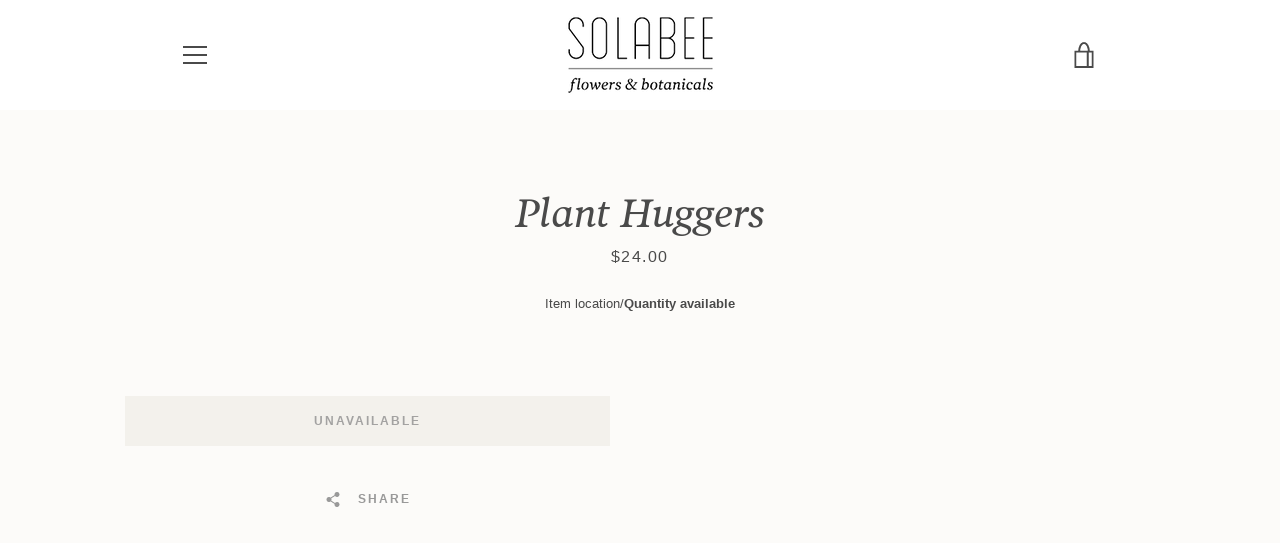

--- FILE ---
content_type: application/x-javascript
request_url: https://app.sealsubscriptions.com/shopify/public/status/shop/solabee-2018.myshopify.com.js?1768986227
body_size: 63
content:
var sealsubscriptions_settings_updated='1754424213';